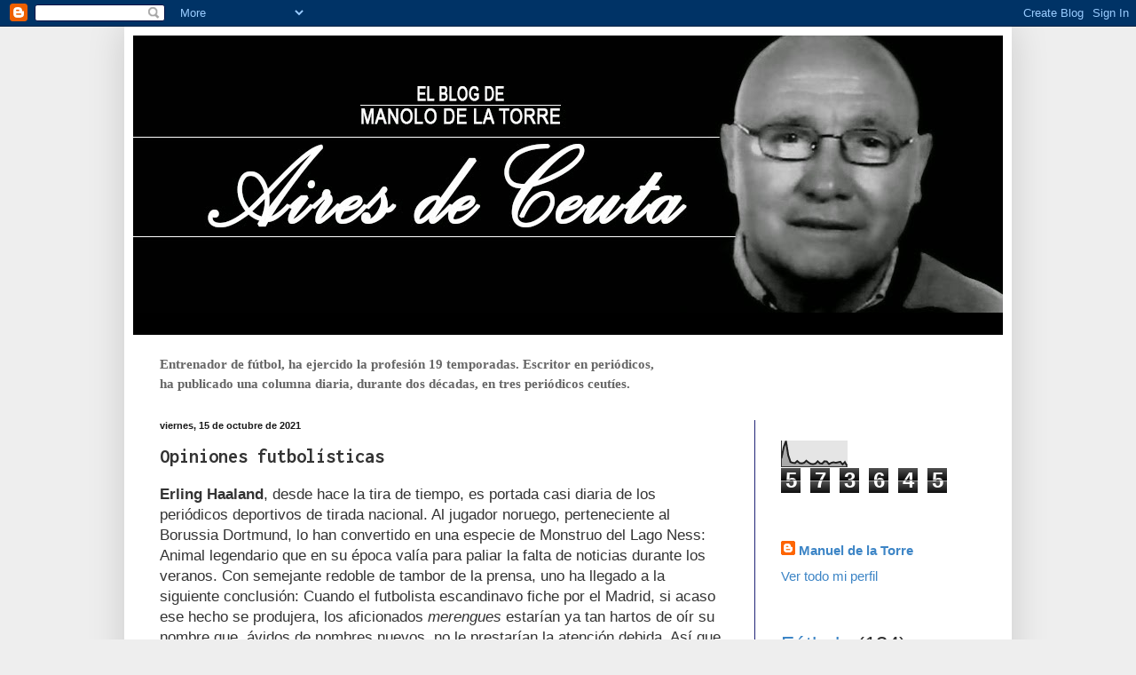

--- FILE ---
content_type: text/html; charset=UTF-8
request_url: http://www.blogmanolodelatorre-airesdeceuta.com/b/stats?style=BLACK_TRANSPARENT&timeRange=ALL_TIME&token=APq4FmA2nbfglF65ryLfKN-9oA-ioZzA_JrzSGZ7i-cSS6padJ7XH_c_ZGNO0tXa5s85gPioMcuFviLOlu92YeAFQLFooOCHlw
body_size: 258
content:
{"total":573645,"sparklineOptions":{"backgroundColor":{"fillOpacity":0.1,"fill":"#000000"},"series":[{"areaOpacity":0.3,"color":"#202020"}]},"sparklineData":[[0,32],[1,75],[2,99],[3,44],[4,18],[5,15],[6,14],[7,22],[8,14],[9,13],[10,15],[11,23],[12,16],[13,11],[14,10],[15,12],[16,21],[17,13],[18,12],[19,21],[20,20],[21,10],[22,15],[23,17],[24,15],[25,17],[26,19],[27,9],[28,18],[29,3]],"nextTickMs":1200000}